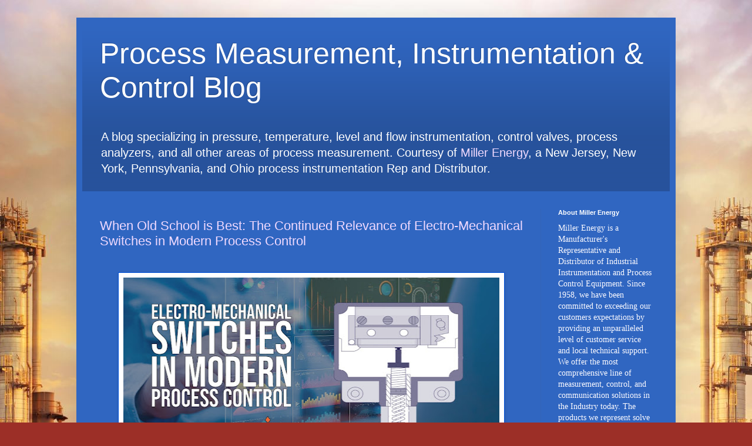

--- FILE ---
content_type: text/plain
request_url: https://www.google-analytics.com/j/collect?v=1&_v=j102&a=808848137&t=pageview&_s=1&dl=https%3A%2F%2Fblog.millerenergy.com%2F2023%2F09%2F&ul=en-us%40posix&dt=Process%20Measurement%2C%20Instrumentation%20%26%20Control%20Blog%3A%20September%202023&sr=1280x720&vp=1280x720&_u=IEBAAEABAAAAACAAI~&jid=1128987757&gjid=1022855583&cid=2031264887.1768943367&tid=UA-64252001-1&_gid=1303389612.1768943367&_r=1&_slc=1&z=1753174715
body_size: -452
content:
2,cG-Q38HKJJHX0